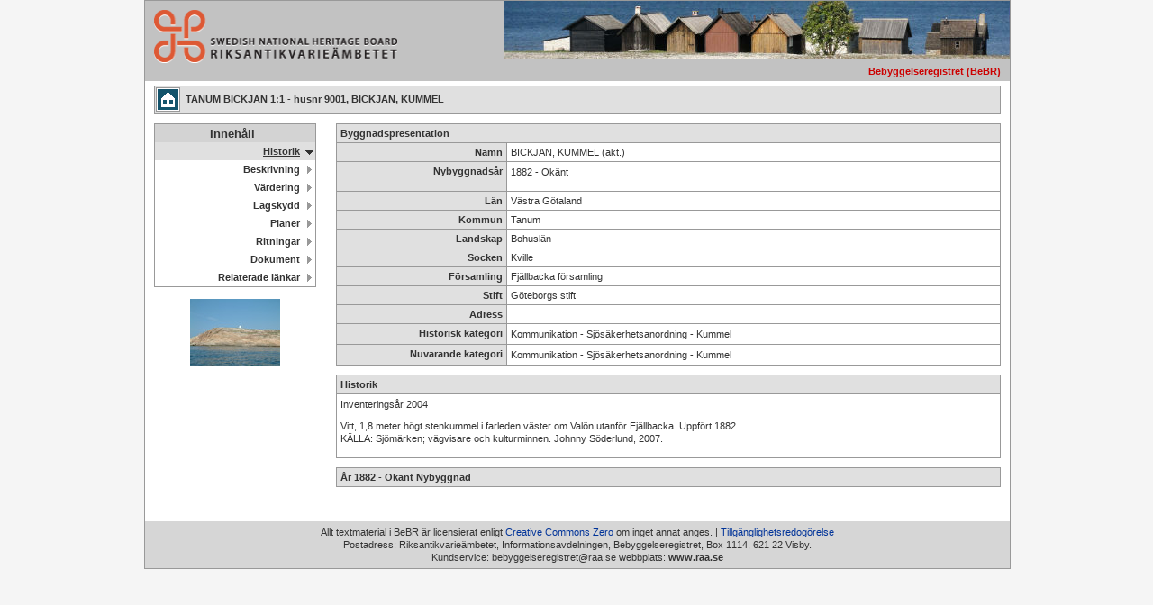

--- FILE ---
content_type: text/html
request_url: https://www.bebyggelseregistret.raa.se/bbr2/byggnad/visaHistorik.raa?byggnadId=21420000027856&page=historik&visaHistorik=true
body_size: 2800
content:
<!DOCTYPE html><html><head> <title>Bebyggelseregistret (BeBR) - Riksantikvarieämbetet</title> <meta content="IE=edge" http-equiv="X-UA-Compatible"> <meta content="text/html; charset=UTF-8" http-equiv="content-type"> <meta content="no-cache" http-equiv="pragma"> <meta content="sv-se" http-equiv="content-language"> <meta content="no-cache" http-equiv="cache-control"> <link href="../favicon.ico" rel="Shortcut Icon" type="image/x-icon"> <link href="/bbr2/css/clear.css" media="all" rel="stylesheet" type="text/css"> <link href="/bbr2/css/default.css" media="all" rel="stylesheet" type="text/css"> <link href="/bbr2/css/bbr.css" media="all" rel="stylesheet" type="text/css"> <script> var _mtm = window._mtm = window._mtm || [];
    _mtm.push({'mtm.startTime': (new Date().getTime()), 'event': 'mtm.Start'});
    var d=document, g=d.createElement('script'), s=d.getElementsByTagName('script')[0];
    g.async=true; g.src='https://webstats.sgit.se/raa/matomo/js/container_UyC6Viab.js'; s.parentNode.insertBefore(g,s); </script> </head> <body> <div class="widthdefault" id="totalDiv"> <div class="bgGreyMediumLight" id="midDiv"> <table class="widthE"> <tbody><tr> <td class="widthF" colspan="1" rowspan="2"> <a href="https://www.raa.se/" title="Till Riksantikvarieämbetets startsida"> <img alt="Till Riksantikvarieämbetets startsida" class="logotype" src="/bbr2/img/raa_logo.png"> </a> </td> <td class="widthG" rowspan="2"></td> </tr> <tr> <td> <p class="basket">&nbsp;</p> </td> <td class="" colspan="2"><img alt="Bebyggelseregistret (BeBR)" class="headerImage" src="/bbr2/img/topbild1.jpg"> <h1 class="systemName red">Bebyggelseregistret (BeBR)</h1> </td> </tr> </tbody></table> </div> <div class="clear"> <div id="mainContentDiv"> <div class="clear"></div> <h1 class="toolbarbbr toolbarbbrFullpage sysByg"> TANUM BICKJAN 1:1 - husnr 9001, BICKJAN, KUMMEL </h1> <div class="clear"></div> <div class="bbrLeft"> <div class="clear" id="navSublevel"> <ul> <li><span class="serach_menu_heading">Innehåll</span></li> <li> <a class="currentThree" href="visaHistorik.raa?byggnadId=21420000027856&page=historik&visaHistorik=true" title="Historik">Historik</a> </li> <li> <a class href="visaBeskrivning.raa?byggnadId=21420000027856&page=beskrivning&visaBeskrivningar=true" title="Beskrivning">Beskrivning</a> </li> <li> <a class href="visaVardering.raa?byggnadId=21420000027856&page=vardering&varderingParent=BYGGNAD" title="Värdering">Värdering</a> </li> <li> <a class href="visaLagskydd.raa?byggnadId=21420000027856&page=lagskydd" title="Lagskydd">Lagskydd</a> </li> <li> <a class href="visaPlaner.raa?byggnadId=21420000027856&page=planer" title="Planer">Planer</a> </li> <li> <a class href="visaRitningar.raa?byggnadId=21420000027856&page=ritningar" title="Ritningar">Ritningar</a> </li> <li> <a class href="visaDokument.raa?byggnadId=21420000027856&page=dokument" title="Dokument">Dokument</a> </li> <li> <a class href="visaRelateradeLankar.raa?byggnadId=21420000027856&page=relateradelankar" title="RelateradeLankar">Relaterade länkar</a> </li> </ul> </div> <div class="bbrImage"> <img alt="NF177 Bickjan.JPG" src="../show/bilaga/showFoto.raa__querystring__fotoId_21500000131966"> </div> </div> <div class="bbrCenterRight"> <div class="bbrPage"> <div class="clear"> <div class="group"> <table> <tbody><tr> <th colspan="2">Byggnadspresentation</th> </tr> <tr> <th class="labelWidth"><label class="block">Namn</label></th><td>BICKJAN, KUMMEL (akt.)</td> </tr> <tr> <th class="labelWidth"><label class="block">Nybyggnadsår</label></th> <td> <p>1882 - Okänt </p> </td> </tr> <tr> <th class="labelWidth"><label class="block">Län</label></th><td>Västra Götaland</td> </tr> <tr> <th class="labelWidth"><label class="block">Kommun</label></th><td>Tanum</td> </tr> <tr> <th class="labelWidth"><label class="block">Landskap</label></th><td>Bohuslän </td> </tr> <tr> <th class="labelWidth"><label class="block">Socken</label></th><td>Kville </td> </tr> <tr> <th class="labelWidth"><label class="block">Församling</label></th><td>Fjällbacka församling</td> </tr> <tr> <th class="labelWidth"><label class="block">Stift</label></th><td>Göteborgs stift</td> </tr> <tr> <th class="labelWidth"> <label class="block"> Adress </label> </th> <td></td> </tr> <tr> <th class="labelWidth"><label class="block">Historisk kategori</label></th> <td> <p class="normal">Kommunikation - Sjösäkerhetsanordning - Kummel</p> </td> </tr> <tr> <th class="labelWidth"><label class="block">Nuvarande kategori</label></th> <td> <p class="normal">Kommunikation - Sjösäkerhetsanordning - Kummel</p> </td> </tr> </tbody></table> </div> <div class="group"> <table> <tbody><tr> <th>Historik</th> </tr> <tr> <td> <p>Inventeringsår 2004</p> <p> Vitt, 1,8 meter högt stenkummel i farleden väster om Valön utanför Fjällbacka. Uppfört 1882.<br>KÄLLA: Sjömärken; vägvisare och kulturminnen. Johnny Söderlund, 2007. </p> </td> </tr> </tbody></table> </div> <div class="group"> <table> <tbody><tr> <th colspan="2"> År 1882 - Okänt Nybyggnad </th> </tr> </tbody></table> </div> </div> </div> </div> </div> <div class="marginBottom clear"> <img alt="" class="transp clear" src="/bbr2/img/transp.gif"> </div> </div> <div class="bgGreyLight clear" id="footerDiv"> <p class="copyright"> Allt textmaterial i BeBR är licensierat enligt <a class="bluelink" href="https://creativecommons.org/publicdomain/zero/1.0/deed.sv" target="_new">Creative Commons Zero</a> om inget annat anges. | <a class="bluelink" href="https://www.raa.se/om-riksantikvarieambetet/om-webbplatsen/tillganglighetsredogorelse/" target="_new">Tillgänglighetsredogörelse</a><br>Postadress: Riksantikvarieämbetet, Informationsavdelningen, Bebyggelseregistret, Box 1114, 621 22 Visby.<br>Kundservice: bebyggelseregistret@raa.se webbplats: <a class="copyright" href="https://www.raa.se/" target="_blank" title="Riksantikvarieämbetet:s webbplats www.raa.se">www.raa.se</a> </p> </div> </div> </body></html>